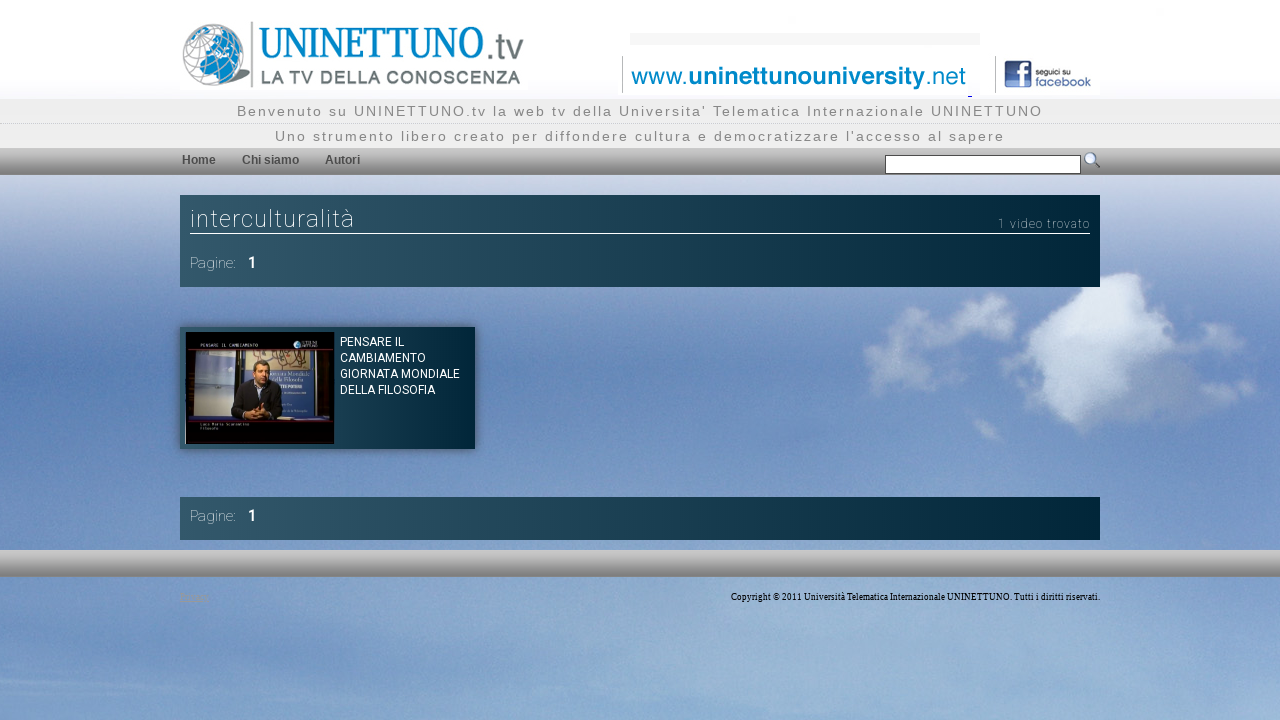

--- FILE ---
content_type: text/html; charset=utf-8
request_url: https://www.uninettuno.tv/Canale.aspx?t=tag&tag=interculturalit%C3%A0
body_size: 4696
content:


<!DOCTYPE html PUBLIC "-//W3C//DTD XHTML 1.0 Transitional//EN" "http://www.w3.org/TR/xhtml1/DTD/xhtml1-transitional.dtd">
<html xmlns="http://www.w3.org/1999/xhtml"
xmlns:fb="http://www.facebook.com/2008/fbml"
xmlns:og="http://opengraphprotocol.org/schema/">
<head><title>
	Universita' Telematica Internazionale UNINETTUNO WebTV
</title><link rel="shortcut icon" href="favicon.ico" /><meta name="title" content="Universita&#39; Telematica Internazionale UNINETTUNO WebTV" /><meta name="owner" content="Universita&#39; Telematica Internazionale UNINETTUNO WebTV" /><meta name="rating" content="general" /><meta name="keywords" lang="it" content="webtv, web tv, uninettuno, utiu, università online, uuniversità telematica, tv della conoscenza" /><meta name="description" content="La web tv della Universita&#39; Telematica Internazionale UNINETTUNO. Uno strumento libero, creato per diffondere cultura e democratizzare l&#39;accesso al sapere." /><meta name="abstract" content="Universita&#39; Telematica Internazionale UNINETTUNO WebTV" /><meta name="revisit-after" content="10 days" /><meta name="language" content="it" /><meta name="copyright" content="Universita&#39; Telematica Internazionale UNINETTUNO WebTV" /><meta name="robots" content="follow" /><meta http-equiv="pragma" content="no-cache" /><meta http-equiv="content-language" content="it" /><meta http-equiv="content-type" content="text/html; charset=UTF-8" /><link rel="stylesheet" type="text/css" href="css/master.css" /><link rel="stylesheet" type="text/css" href="css/main.css" /><link rel="stylesheet" type="text/css" href="css/menu.css" />

    <script type="text/javascript" src="//ajax.googleapis.com/ajax/libs/jquery/1.4.2/jquery.min.js"></script>

    <script type="text/javascript" language="javascript" src="js/uniNettuno.js"></script>

    <!-- Matomo -->
    <script>
        var _paq = window._paq = window._paq || [];
        /* tracker methods like "setCustomDimension" should be called before "trackPageView" */
        _paq.push(['trackPageView']);
        _paq.push(['enableLinkTracking']);
        (function () {
            var u = "https://uninettunouniversity.matomo.cloud/";
            _paq.push(['setTrackerUrl', u + 'matomo.php']);
            _paq.push(['setSiteId', '3']);
            var d = document, g = d.createElement('script'), s = d.getElementsByTagName('script')[0];
            g.async = true; g.src = '//cdn.matomo.cloud/uninettunouniversity.matomo.cloud/matomo.js'; s.parentNode.insertBefore(g, s);
        })();
    </script>
    <!-- End Matomo Code -->

    
	<link rel="stylesheet" type="text/css" href="css/canale.css" />
	<link rel="stylesheet" type="text/css" href="css/paginazione.css" />
    <script type="text/javascript" language="javascript" src="js/thumbanimateIntCanale.js"></script> 
    <link href='//fonts.googleapis.com/css?family=Roboto:400,100' rel='stylesheet' type='text/css'>   

</head>
<body>
    <div class="dvMaster">
        <div class="dvMasterLogo">
            <a title="Universita' Telematica Internazionale UTIU WebTV" href="/">
                <img src="images/utiu_tv.jpg" alt="Universita' Telematica Internazionale UTIU WebTV" />
            </a>

        </div>
        <div class="dvMasterSite">

            <a title="www.uninettunouniversity.net" target="_blank" href="https://www.uninettunouniversity.net">
                <img alt="www.uninettunouniversity.net" src="images/tab-tv.gif" />
            </a>
            &nbsp;
    		<a title="seguici su facebook" target="_blank" href="https://www.facebook.com/UNINETTUNO.tv">
                <img alt="seguici su facebook" src="images/facebook.jpg" />
            </a>

            <div id="flashcontent" class="flash">
<p></p>
</div>


        </div>
    </div>
    <div class="dvMasterFull">
        <div class="dvMasterFullTxt">
            Benvenuto su UNINETTUNO.tv la web tv della Universita' Telematica Internazionale UNINETTUNO
        </div>
        <div class="dvMasterSeparator">
        </div>
        <div class="dvMasterFullTxt">
            Uno strumento libero creato per diffondere cultura e democratizzare l'accesso al sapere
        </div>
    </div>
    <div class="dvMasterMenu" id="dvMasterMenu">
        <ul id="menu">
            <li><a href="Default.aspx" title="Home">Home</a></li>
            <li><a href="uninettuno.aspx" title="Chi siamo">Chi siamo</a></li>
            <li><a href="autori.aspx" title="Autori">Autori</a></li>
            <li id="liCerca">
                <input type="text" name="txtCerca" id="txtCerca" value="" title="Imposta il testo della ricerca (usare il carattere ',' per effettuare la ricerca su più parole chiave)." onkeydown="checkEnterkey(event)" />
                <a href="javascript:void('');" title="Cerca" onclick="javascript:location.href='Cerca.aspx?cerca='+document.getElementById('txtCerca').value;">
                    <img src="images/searchIcon.png" alt="Cerca" title="Cerca" /></a></li>
        </ul>
    </div>
    <form name="aspnetForm" method="post" action="./Canale.aspx?t=tag&amp;tag=interculturalit%u00e0" id="aspnetForm">
<div>
<input type="hidden" name="__VIEWSTATE" id="__VIEWSTATE" value="/[base64]/[base64]" />
</div>


<script src="/js/swfobject.js" type="text/javascript"></script>
<div>

	<input type="hidden" name="__VIEWSTATEGENERATOR" id="__VIEWSTATEGENERATOR" value="CF4B6871" />
</div>
        <div>
            
	<div class="dvMainContainer">
		<div class="dvChannel">
			<div class="dvChannelTitle">
				<span id="ctl00_ContentPlaceHolder1_lblTitolo">interculturalità<span class='conto-video'>1 video trovato</span></span>
			</div>
	
		</div>
		<div class="dvPager">
			<span id="ctl00_ContentPlaceHolder1_lblCurrPageUp">Pagine: <label>1</label></span>
		</div>
        <div class="item-container-canale">
		
				
					<div class="dvItem">
						<div class="dvItemImg">
							<a href="Video.aspx?v=467" title="Pensare il Cambiamento Giornata Mondiale della Filosofia">
								<img src="./VideoThumbImages/a08dc4b5-cdf3-47f5-90a8-83f23a6bf084/scarantino_MEDIUM.png" title="Pensare il Cambiamento Giornata Mondiale della Filosofia" alt="Pensare il Cambiamento Giornata Mondiale della Filosofia" onerror="javascript:this.src='images/logo.png';" /></a></div>
						<div class="dvItemTitle">
							<a href="Video.aspx?v=467" title="Pensare il Cambiamento Giornata Mondiale della Filosofia">
								Pensare il Cambiamento Giornata Mondiale della Filosofia</a>
						</div>
						<div class="dvItemTxt">
							Autore: <span>
								Luca Maria Scarantino</span>
						</div>
						<div class="dvItemTxt">
							Canale: <a href="Canale.aspx?tipo=canale&canale=43" title="Pensare il Cambiamento">
								Pensare il Cambiamento</a>
						</div>
						<div class="dvItemTxt">
							<span id="ctl00_ContentPlaceHolder1_rptCanali_ctl00_lblDescrizione">Il filosofo Luca Maria Scarantino parla del cambiamento come sinonimo di interculturalità, del fenomeno dell’immigrazione globale, il multiculturalismo, la società.</span>
						</div>
						<div class="dvItemTxt">
							Tag:
							<span id="ctl00_ContentPlaceHolder1_rptCanali_ctl00_lblTag"><a href="Canale.aspx?t=tag&tag=Filosofia" title="Filosofia">Filosofia</a> | <a href="Canale.aspx?t=tag&tag=Luca Maria Scarantino " title="Luca Maria Scarantino ">Luca Maria Scarantino </a> | <a href="Canale.aspx?t=tag&tag=interculturalità" title="interculturalità">interculturalità</a> | <a href="Canale.aspx?t=tag&tag=multiculturalismo" title="multiculturalismo">multiculturalismo</a></span>
						</div>
					</div>
		
			
        </div>
		<div class="dvPager">
			<span id="ctl00_ContentPlaceHolder1_lblCurrPageDown">Pagine: <label>1</label></span>
		</div>
	</div>

        </div>
    </form>
    <div class="dvMasterFull">
        <div class="dvMasterMenu">
        </div>
        <div class="dvMaster dvMasterFooter">
            <div class="dvMasterFooterLeft">
                <a href="privacy.html" target="_blank"
                    onclick="window.open( this.href
										, 'New Window Popup'
										, 'resizable=no
										, status=no
										, location=no
										, toolbar=no
										, menubar=no
										, fullscreen=no
										, scrollbars=no
										, dependent=no
										, width=800
										, left=0
										, height=850
										, top=0'); return false;">Privacy</a>
                <!--<a href="javascript:void('');" title="Termini di servizio">Termini di servizio</a> | -->
                <!--| <a href="javascript:void('');" title="Video player HTML5">Video player HTML5</a>-->
            </div>
            <div class="dvMasterFooterRight">
                Copyright &copy; 2011 Università Telematica Internazionale UNINETTUNO. Tutti i diritti riservati.
            </div>
        </div>
    </div>

    <script type="text/javascript">
// <![CDATA[
var so = new SWFObject("/images/utiu_banner.swf", "/images/utiu_banner.swf", "350", "62", "7", "#000000");
so.addParam("movie", "/images/utiu_banner.swf");
so.addParam("LOOP", "true");
so.addParam("quality", "high");
so.addParam("FlashVars", "link=default.aspx");
so.write("flashcontent");
// ]]>
</script>


</body>
</html>


--- FILE ---
content_type: text/css
request_url: https://www.uninettuno.tv/css/main.css
body_size: 3279
content:
body {
background: url("../images/sfondo.jpg") top right repeat;
}

.txtTitle
{
	text-align: left;
	font-family: "Helvetica","Arial","Verdana",sans-serif;
	color: #4C4C4C;
	font-size: 14px;
	font-weight: normal;
	padding-bottom:5px;
}
div.dvMainContainer
{
	clear: both;
	width: 920px;
	display: block;
	margin: 0px auto;
	padding: 0px;
	text-align: left;
}
div.dvHead
{
	clear: both;
	float: left;
	width: 920px;
	height:30px;
	margin: 20px 0px;
	font-size:15px;
	border: none;
	font-weight:bold;
	letter-spacing:1px;
	background: transparent url('../images/tab-base-middle-white.gif') bottom repeat-x;
}

/* style thumb home */

div.dvCol
{
float: left;
width: 920px;
margin: 0 0 10px 0;
padding: 0px 0 40px;
height: 170px;
position: relative;
display: block;
background: rgb(51,88,107); /* Old browsers */

/* IE9 SVG, needs conditional override of 'filter' to 'none' */

background: url([data-uri]);

background: -moz-linear-gradient(left,  rgba(51,88,107,1) 0%, rgba(1,38,57,1) 100%); /* FF3.6+ */

background: -webkit-gradient(linear, left top, right top, color-stop(0%,rgba(51,88,107,1)), color-stop(100%,rgba(1,38,57,1))); /* Chrome,Safari4+ */

background: -webkit-linear-gradient(left,  rgba(51,88,107,1) 0%,rgba(1,38,57,1) 100%); /* Chrome10+,Safari5.1+ */

background: -o-linear-gradient(left,  rgba(51,88,107,1) 0%,rgba(1,38,57,1) 100%); /* Opera 11.10+ */

background: -ms-linear-gradient(left,  rgba(51,88,107,1) 0%,rgba(1,38,57,1) 100%); /* IE10+ */

background: linear-gradient(to right,  rgba(51,88,107,1) 0%,rgba(1,38,57,1) 100%); /* W3C */

filter: progid:DXImageTransform.Microsoft.gradient( startColorstr='#33586b', endColorstr='#012639',GradientType=1 ); /* IE6-8 */


}
.dvCol div.dvColHead
{
width: 900px;
margin: 0 auto;
}
.dvCol div.dvColHeadTxt
{
border-bottom: solid 1px #fff;
padding-bottom: 0px;
}
.dvCol span.spnColHeadTxt
{
	margin: 0px;
}
.dvCol span.spnColHeadTxt a
{
text-decoration: none;
font-weight: 100;
font-size: 30px;
color: #fff;
letter-spacing: 1px;
font-family: 'Roboto', sans-serif;
}
.dvCol span.spnColHeadTxt a:hover
{
	color: #008ACA;
}
.dvCol span.spnColHeadLnk
{
width: 10px;
margin: 17px 0 0;
float: right;
border-left: solid 1px #aaaaaa;
display: block;
padding: 3px 0px 0px 3px;
height: 13px;
}
.dvCol div.dvItem
{
background: #fff;
float: left;
width: 285px;
height: 112px;
margin: 10px 0 0 0;
padding: 5px;
overflow: hidden;
-webkit-box-shadow: 0px 0px 10px rgba(50, 50, 50, 0.75);
-moz-box-shadow:    0px 0px 10px rgba(50, 50, 50, 0.75);
box-shadow:         0px 0px 10px rgba(50, 50, 50, 0.75);
}
.dvCol div.dvItemImg
{
display: block;
text-align: left;
width: 150px;
height: 112px;
float: left;
}
.dvCol div.dvItemImg img
{
	width: 150px;
height: 112px;
}
.dvCol div.dvItemTitle
{
font-size: 12px;
font-weight: bold;
line-height: 17px;
margin: 2px 0px;
float: left;
height: auto;
overflow: hidden;
width: 130px;
padding: 0 0 0 5px;
}


.dvCol div.dvItemTitle a
{
text-decoration: none;
color: #000;
font-family: 'Roboto', sans-serif;
font-weight: 400;
text-transform:none;
font-size: 13px;
line-height: 16px;
}

.attivo .dvItemTitle a {
	font-size:16px !important;
	line-height:20px !important;
	font-weight:400 !important;
}

.dvCol div.dvItemTitle a:hover
{
	color: #008ACA;
}
.dvCol div.dvItemTxt
{
color:#000;
font-size: 12px;
font-family: Helvetica, sans-serif;
font-weight: normal !important;
text-align: justify;
letter-spacing: 0px;
}
.dvCol div.dvItemTxt span
{
	/*font-weight: bold;*/
}
.dvCol div.dvItemTxt a
{
	text-decoration: none;
font-weight: normal;
color: #008ACA;
}
.dvCol div.dvItemTxt a:hover
{
	text-decoration: underline;
}
.dvCol div.dvItemMore
{
	position: absolute;
padding-bottom: 10px;
bottom: 0;
right: 10px;
}

/* style thumb home */

/*style thumb interne */

div.dvColHead
{
width: 900px;
margin: 0 auto;
}
div.dvColHeadTxt
{
border-bottom: solid 1px #fff;
padding-bottom: 0px;
}
span.spnColHeadTxt
{
	margin: 0px;
}
span.spnColHeadTxt a
{
text-decoration: none;
font-weight: 100;
font-size: 30px;
color: #fff;
letter-spacing: 1px;
font-family: 'Roboto', sans-serif;
}
span.spnColHeadTxt a:hover
{
	color: #008ACA;
}
span.spnColHeadLnk
{
width: 10px;
margin: 17px 0 0;
float: right;
border-left: solid 1px #aaaaaa;
display: block;
padding: 3px 0px 0px 3px;
height: 13px;
}
div.dvItem
{
	background: rgb(51,88,107); /* Old browsers */

/* IE9 SVG, needs conditional override of 'filter' to 'none' */

background: url([data-uri]);

background: -moz-linear-gradient(left,  rgba(51,88,107,1) 0%, rgba(1,38,57,1) 100%); /* FF3.6+ */

background: -webkit-gradient(linear, left top, right top, color-stop(0%,rgba(51,88,107,1)), color-stop(100%,rgba(1,38,57,1))); /* Chrome,Safari4+ */

background: -webkit-linear-gradient(left,  rgba(51,88,107,1) 0%,rgba(1,38,57,1) 100%); /* Chrome10+,Safari5.1+ */

background: -o-linear-gradient(left,  rgba(51,88,107,1) 0%,rgba(1,38,57,1) 100%); /* Opera 11.10+ */

background: -ms-linear-gradient(left,  rgba(51,88,107,1) 0%,rgba(1,38,57,1) 100%); /* IE10+ */

background: linear-gradient(to right,  rgba(51,88,107,1) 0%,rgba(1,38,57,1) 100%); /* W3C */

filter: progid:DXImageTransform.Microsoft.gradient( startColorstr='#33586b', endColorstr='#012639',GradientType=1 ); /* IE6-8 */

position:absolute;
width: 330px;
height: 112px;
margin: 10px 0 0 0;
padding: 5px;
overflow: hidden;
-webkit-box-shadow: 0px 0px 10px rgba(50, 50, 50, 0.75);
-moz-box-shadow:    0px 0px 10px rgba(50, 50, 50, 0.75);
box-shadow:         0px 0px 10px rgba(50, 50, 50, 0.75);
}
div.dvItemImg
{
display: block;
text-align: left;
width: 150px;
height: 112px;
float: left;
}
div.dvItemImg img
{
	width: 150px;
height: 112px;
}
div.dvItemTitle
{
font-size: 12px;
font-weight: bold;
line-height: 17px;
margin: 2px 0px;
float: left;
height: auto;
overflow: hidden;
width: 130px;
padding: 0 0 0 5px;
}
div.dvItemTitle a
{
text-decoration: none;
color: #fff;
font-family: 'Roboto', sans-serif;
font-weight: 400;
text-transform: uppercase;
font-size: 12px;
line-height: 16px;
}
div.dvItemTitle a:hover
{
	color: #008ACA;
}
div.dvItemTxt
{
	font-family: 'Roboto', sans-serif;
font-weight: 100;
font-weight: normal;
font-size: 8pt;
color: #fff;
padding-top: 5px;
text-align: justify;
float:left;
width:320px;
margin-left:5px;
}
div.dvItemTxt span
{
	/*font-weight: bold; */
}
div.dvItemTxt a
{
	text-decoration: none;
font-weight: normal;
color: #008ACA;
}
div.dvItemTxt a:hover
{
	text-decoration: underline;
}
div.dvItemMore
{
	position: absolute;
padding-bottom: 10px;
bottom: 0;
right: 10px;
}
 /* fine style thumb interne */
 
/* new thumbnail style 18/04/2013 */

.item1 {
	position:absolute;
	left:10px;}
.item2 {
	position:absolute;
	left:50%;
	margin-left:-147px !important;}
.item3 {
	position:absolute;
	right:10px;}
.attivo {
z-index: 10000;	
}

.overlay {
	display:none;
background: rgba(255,255,255,0.4);
width:100%;
height:100%;
position:fixed;
top:0;
left:0;
}

#tag-thumb {
float:right;
text-align:right;
}

/* panel tag cloud*/
#panel {

background-color: #002E46;
filter: alpha(opacity=80);
-khtml-opacity: 0.8;
-moz-opacity: 0.8;
opacity: 0.8;
margin-bottom: 20px;
padding: 10px;
	}
ul#tag-cloud {
	
font-family: 'Roboto', sans-serif;
width:100%;
}
	

/* */

.item-container {position:relative;}

.itemLeft {left:0;}
.itemRight {right:0;}
.riga_uno {top:20px;}
.riga_due {top: 165px;}
.riga_tre {top: 310px;}
.riga_quattro {top: 455px;}
.riga_cinque {top: 600px;}
.riga_sei {top:745px;} 

/* tag cloud */
#tag-cloud {
width:920px;
height:200px;
background: #002E46;
opacity: 0.8;	
margin-bottom:20px;
}
/* fonts */

div.jqcloud {
  font-size: 10px;
  line-height: normal;
}

div.jqcloud a {
  font-size: inherit;
  text-decoration: none;
}

div.jqcloud span.w10 { font-size: 180%; }
div.jqcloud span.w9 { font-size: 140%; }
div.jqcloud span.w8 { font-size: 130%; }
div.jqcloud span.w7 { font-size: 120%; }
div.jqcloud span.w6 { font-size: 110%; }
div.jqcloud span.w5 { font-size: 100%; }
div.jqcloud span.w4 { font-size: 90%; }
div.jqcloud span.w3 { font-size: 80%; }
div.jqcloud span.w2 { font-size: 70%; }
div.jqcloud span.w1 { font-size: 100%; }

/* colors */

div.jqcloud { color: #09f; }
div.jqcloud a { color: inherit; }
div.jqcloud a:hover { color: #0df; }
div.jqcloud a:hover { color: #0cf; }
div.jqcloud span.w10 { color: #fff; }
div.jqcloud span.w9 { color: #fff; }
div.jqcloud span.w8 { color: #fff; }
div.jqcloud span.w7 { color: #fff; }
div.jqcloud span.w6 { color: #fff; }
div.jqcloud span.w5 { color: #fff; }
div.jqcloud span.w4 { color: #fff; }
div.jqcloud span.w3 { color: #fff; }
div.jqcloud span.w2 { color: #fff; }
div.jqcloud span.w1 { color: #ccc; }

/* layout */

div.jqcloud {
  overflow: hidden;
  position: relative;
}

div.jqcloud span { padding: 0; }
/* fine tag cloud */

.item-container-canale {position:relative;
height: 200px;

}

.item-container-canale-due, .item-container-due {
	height: 332px;
	}

.item-container-canale-tre, .item-container-tre {
	height: 504px;
	}

.item-container-canale-quattro, .item-container-quattro {
	height: 636px;
	}
	
.item-container-canale-cinque, .item-container-cinque {
	height: 768px;
	}
.item-container-canale-sei, .item-container-sei {
	height: 900px;
	}
.item-container-canale div.dvItem
{
float: left;
width: 285px;
height: 112px;
margin: 10px 0 0 0;
padding: 5px;
overflow: hidden;
-webkit-box-shadow: 0px 0px 10px rgba(50, 50, 50, 0.75);
-moz-box-shadow:    0px 0px 10px rgba(50, 50, 50, 0.75);
box-shadow:         0px 0px 10px rgba(50, 50, 50, 0.75);
}

/* thumb canale */

.item-container-canale .itemLeft {
	position:absolute;
	left:0px;}
.item-container-canale .itemCentre {
	position:absolute;
	left:50%;
	margin-left:-147px !important;}
.item-container-canale .itemRight {
	position:absolute;
	right:0px;}
	
.category-acquista-lezioni {
font-size: 12px;
background: #fff;
color: #000;
font-family: Roboto;
padding: 10px;
line-height: 18px;	
}

.conto-video {
font-size: 12px;
float: right;
margin-top: 12px;
}

--- FILE ---
content_type: application/javascript
request_url: https://www.uninettuno.tv/js/thumbanimateIntCanale.js
body_size: 795
content:
// JavaScript Document

$(document).ready(function(){
	
	if ($('.dvItem').length > 3 && $('.dvItem').length < 7) {
$('.item-container-canale').addClass('item-container-canale-due');
}
else if (
$('.dvItem').length > 6 && $('.dvItem').length < 10){
$('.item-container-canale').addClass('item-container-canale-tre');
} else if (
$('.dvItem').length > 9 && $('.dvItem').length < 13){
$('.item-container-canale').addClass('item-container-canale-quattro');
} else if (
$('.dvItem').length > 12 && $('.dvItem').length < 16){
$('.item-container-canale').addClass('item-container-canale-cinque');
} else if (
$('.dvItem').length > 15 && $('.dvItem').length < 19){
$('.item-container-canale').addClass('item-container-canale-sei');
} else if (
$('.dvItem').length > 18 && $('.dvItem').length < 22){
$('.item-container-canale').addClass('item-container-canale-sette');
} else if (
$('.dvItem').length > 21 && $('.dvItem').length < 25){
$('.item-container-canale').addClass('item-container-canale-otto');
} else if (
$('.dvItem').length > 24 && $('.dvItem').length < 28){
$('.item-container-canale').addClass('item-container-canale-nove');
} else if (
$('.dvItem').length > 27 && $('.dvItem').length < 31){
$('.item-container-canale').addClass('item-container-canale-dieci');
} else if (
$('.dvItem').length > 30 && $('.dvItem').length < 34){
$('.item-container-canale').addClass('item-container-canale-undici');
} else if (
$('.dvItem').length > 33 && $('.dvItem').length < 37){
$('.item-container-canale').addClass('item-container-canale-dodici');
}
            $('.item-container-canale').find(".dvItem").eq(0).addClass("itemLeft riga_uno");
			$('.item-container-canale').find(".dvItem").eq(1).addClass("itemCentre riga_uno");
			$('.item-container-canale').find(".dvItem").eq(2).addClass("itemRight riga_uno");
			$('.item-container-canale').find(".dvItem").eq(3).addClass("itemLeft riga_due");
			$('.item-container-canale').find(".dvItem").eq(4).addClass("itemCentre riga_due");
			$('.item-container-canale').find(".dvItem").eq(5).addClass("itemRight riga_due");
			$('.item-container-canale').find(".dvItem").eq(6).addClass("itemLeft riga_tre");
			$('.item-container-canale').find(".dvItem").eq(7).addClass("itemCentre riga_tre");
			$('.item-container-canale').find(".dvItem").eq(8).addClass("itemRight riga_tre");
			$('.item-container-canale').find(".dvItem").eq(9).addClass("itemLeft riga_quattro");
			$('.item-container-canale').find(".dvItem").eq(10).addClass("itemCentre riga_quattro");
			$('.item-container-canale').find(".dvItem").eq(11).addClass("itemRight riga_quattro");
			$('.item-container-canale').find(".dvItem").eq(12).addClass("itemLeft riga_cinque");
			$('.item-container-canale').find(".dvItem").eq(13).addClass("itemCentre riga_cinque");
			$('.item-container-canale').find(".dvItem").eq(14).addClass("itemRight riga_cinque");
			$('.item-container-canale').find(".dvItem").eq(15).addClass("itemLeft riga_sei");
			$('.item-container-canale').find(".dvItem").eq(16).addClass("itemCentre riga_sei");
			$('.item-container-canale').find(".dvItem").eq(17).addClass("itemRight riga_sei");
			$('.item-container-canale').find(".dvItem").eq(18).addClass("itemLeft riga_sette");
			$('.item-container-canale').find(".dvItem").eq(19).addClass("itemCentre riga_sette");
			$('.item-container-canale').find(".dvItem").eq(20).addClass("itemRight riga_sette");
			$('.item-container-canale').find(".dvItem").eq(21).addClass("itemLeft riga_otto");
			$('.item-container-canale').find(".dvItem").eq(22).addClass("itemCentre riga_otto");
			$('.item-container-canale').find(".dvItem").eq(23).addClass("itemRight riga_otto");
			$('.item-container-canale').find(".dvItem").eq(24).addClass("itemLeft riga_nove");
			$('.item-container-canale').find(".dvItem").eq(25).addClass("itemCentre riga_nove");
			$('.item-container-canale').find(".dvItem").eq(26).addClass("itemRight riga_nove");
			$('.item-container-canale').find(".dvItem").eq(27).addClass("itemLeft riga_dieci");
			$('.item-container-canale').find(".dvItem").eq(28).addClass("itemCentre riga_dieci");
			$('.item-container-canale').find(".dvItem").eq(29).addClass("itemRight riga_dieci");
			$('.item-container-canale').find(".dvItem").eq(30).addClass("itemLeft riga_undici");
			$('.item-container-canale').find(".dvItem").eq(31).addClass("itemCentre riga_undici");
			$('.item-container-canale').find(".dvItem").eq(32).addClass("itemRight riga_undici");
			$('.item-container-canale').find(".dvItem").eq(33).addClass("itemLeft riga_dodici");
			$('.item-container-canale').find(".dvItem").eq(34).addClass("itemCentre riga_dodici");
			$('.item-container-canale').find(".dvItem").eq(35).addClass("itemRight riga_dodici");
			
			
			
});

$(document).ready(function(){  
  $(".dvItem").mouseover(function(){
      $('#overlay').fadeIn(50);      
      var el = $(this);
	  el.addClass("attivo");
	  el.animate({width: 630}, 100);
	  el.find(".dvItemTitle").animate({width: 305}, 100);
	  el.find(".dvItemImg").animate({width: 300, height: 219}, 100);
	  el.find("img").animate({width: 300, height: 219}, 100);
	
    
el.css('height', 'auto');
  });

      $(".dvItem").mouseleave(function(){
		   var el = $(this);
		    el.find(".dvItemTitle").animate({width: 130}, 10);
	  el.find(".dvItemImg").animate({width: 150, height: 112}, 10);
	  el.find("img").animate({width: 150, height: 112}, 10);
  $(this).animate({height:112, width: 285}, 10);
$(this).removeClass("attivo");

      $('#overlay').fadeOut(10);
      

});
});